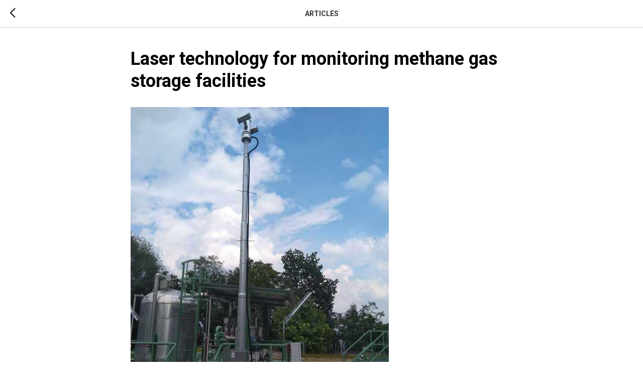

--- FILE ---
content_type: text/html; charset=UTF-8
request_url: https://pergamitaly.eu/tpost/n5st312md1-laser-technology-for-monitoring-methane
body_size: 12820
content:
<!DOCTYPE html> <html lang="en"> <head> <meta charset="utf-8" /> <meta http-equiv="Content-Type" content="text/html; charset=utf-8" /> <meta name="viewport" content="width=device-width, initial-scale=1.0" /> <!--metatextblock-->
    <title>Laser technology for monitoring methane gas storage facilities</title>
    <meta name="description" content="Edison Storage, the second largest Italian company in the natural gas storage sector, has adopted the innovative Pergam LMS system based on laser technology for the remote detection of any gas leaks.">
    <meta name="keywords" content="">
    <meta name="robots" content="index, follow" />

    <meta property="og:title" content="Laser technology for monitoring methane gas storage facilities" />
    <meta property="og:description" content="Edison Storage, the second largest Italian company in the natural gas storage sector, has adopted the innovative Pergam LMS system based on laser technology for the remote detection of any gas leaks." />
    <meta property="og:type" content="website" />
    <meta property="og:url" content="https://pergamitaly.eu/tpost/n5st312md1-laser-technology-for-monitoring-methane" />
    <meta property="og:image" content="https://static.tildacdn.com/tild6330-3462-4266-a636-656139653538/LMS.jpg" />

    <link rel="canonical" href="https://pergamitaly.eu/tpost/n5st312md1-laser-technology-for-monitoring-methane" />
    <link rel="alternate" type="application/rss+xml" title="ARTICLES" href="https://pergamitaly.eu/rss-feed-526337869391.xml" />
    <link rel="amphtml" href="https://pergamitaly.eu/tpost/n5st312md1-laser-technology-for-monitoring-methane?amp=true">

<!--/metatextblock--> <meta name="format-detection" content="telephone=no" /> <meta http-equiv="x-dns-prefetch-control" content="on"> <link rel="dns-prefetch" href="https://ws.tildacdn.com"> <link rel="dns-prefetch" href="https://static.tildacdn.net"> <link rel="shortcut icon" href="https://static.tildacdn.net/tild3334-3237-4336-b430-366463613037/favicon.ico" type="image/x-icon" /> <link rel="alternate" type="application/rss+xml" title="PERGAM ITALY" href="https://pergamitaly.eu/rss.xml" /> <!-- Assets --><script src="https://static.tildacdn.com/js/jquery-1.10.2.min.js" charset="utf-8"></script> <script src="https://neo.tildacdn.com/js/tilda-fallback-1.0.min.js" async charset="utf-8"></script> <link rel="stylesheet" href="https://static.tildacdn.net/css/tilda-grid-3.0.min.css" type="text/css" media="all" onerror="this.loaderr='y';"/> <link rel="stylesheet" href="https://static.tildacdn.net/ws/project2260656/tilda-blocks-page11192248.min.css?t=1766483347" type="text/css" media="all" onerror="this.loaderr='y';" /> <link rel="preconnect" href="https://fonts.gstatic.com"> <link href="https://fonts.googleapis.com/css2?family=Roboto:wght@300;400;500;700&subset=latin,cyrillic&display=swap" rel="stylesheet"> <link rel="stylesheet" href="https://static.tildacdn.net/css/tilda-animation-2.0.min.css" type="text/css" media="all" onerror="this.loaderr='y';" /> <link rel="stylesheet" href="https://static.tildacdn.net/css/tilda-cover-1.0.min.css" type="text/css" media="all" onerror="this.loaderr='y';" /> <link rel="stylesheet" href="https://static.tildacdn.net/css/tilda-feed-1.1.min.css" type="text/css" media="all" onerror="this.loaderr='y';" /> <link rel="stylesheet" href="https://static.tildacdn.net/css/tilda-popup-1.1.min.css" type="text/css" media="print" onload="this.media='all';" onerror="this.loaderr='y';" /> <noscript><link rel="stylesheet" href="https://static.tildacdn.net/css/tilda-popup-1.1.min.css" type="text/css" media="all" /></noscript> <link rel="stylesheet" href="https://static.tildacdn.net/css/tilda-slds-1.4.min.css" type="text/css" media="print" onload="this.media='all';" onerror="this.loaderr='y';" /> <noscript><link rel="stylesheet" href="https://static.tildacdn.net/css/tilda-slds-1.4.min.css" type="text/css" media="all" /></noscript> <link rel="stylesheet" href="https://static.tildacdn.net/css/tilda-forms-1.0.min.css" type="text/css" media="all" onerror="this.loaderr='y';" /> <link rel="stylesheet" href="https://static.tildacdn.net/css/tilda-menusub-1.0.min.css" type="text/css" media="print" onload="this.media='all';" onerror="this.loaderr='y';" /> <noscript><link rel="stylesheet" href="https://static.tildacdn.net/css/tilda-menusub-1.0.min.css" type="text/css" media="all" /></noscript> <link rel="stylesheet" href="https://static.tildacdn.net/css/tilda-menu-widgeticons-1.0.min.css" type="text/css" media="all" onerror="this.loaderr='y';" /> <link rel="stylesheet" type="text/css" href="/custom.css?t=1766483347"> <script nomodule src="https://static.tildacdn.net/js/tilda-polyfill-1.0.min.js" charset="utf-8"></script> <script type="text/javascript">function t_onReady(func) {if(document.readyState!='loading') {func();} else {document.addEventListener('DOMContentLoaded',func);}}
function t_onFuncLoad(funcName,okFunc,time) {if(typeof window[funcName]==='function') {okFunc();} else {setTimeout(function() {t_onFuncLoad(funcName,okFunc,time);},(time||100));}}function t_throttle(fn,threshhold,scope) {return function() {fn.apply(scope||this,arguments);};}</script> <script src="https://static.tildacdn.net/js/jquery-1.10.2.min.js" charset="utf-8" onerror="this.loaderr='y';"></script> <script src="https://static.tildacdn.net/js/tilda-scripts-3.0.min.js" charset="utf-8" defer onerror="this.loaderr='y';"></script> <script src="https://static.tildacdn.net/ws/project2260656/tilda-blocks-page11192248.min.js?t=1766483347" charset="utf-8" onerror="this.loaderr='y';"></script> <script src="https://static.tildacdn.net/js/tilda-lazyload-1.0.min.js" charset="utf-8" async onerror="this.loaderr='y';"></script> <script src="https://static.tildacdn.net/js/tilda-animation-2.0.min.js" charset="utf-8" async onerror="this.loaderr='y';"></script> <script src="https://static.tildacdn.net/js/tilda-cover-1.0.min.js" charset="utf-8" async onerror="this.loaderr='y';"></script> <script src="https://static.tildacdn.net/js/tilda-feed-1.1.min.js" charset="utf-8" async onerror="this.loaderr='y';"></script> <script src="https://static.tildacdn.net/js/tilda-slds-1.4.min.js" charset="utf-8" async onerror="this.loaderr='y';"></script> <script src="https://static.tildacdn.net/js/hammer.min.js" charset="utf-8" async onerror="this.loaderr='y';"></script> <script src="https://static.tildacdn.net/js/tilda-popup-1.0.min.js" charset="utf-8" async onerror="this.loaderr='y';"></script> <script src="https://static.tildacdn.net/js/tilda-forms-1.0.min.js" charset="utf-8" async onerror="this.loaderr='y';"></script> <script src="https://static.tildacdn.net/js/tilda-map-1.0.min.js" charset="utf-8" async onerror="this.loaderr='y';"></script> <script src="https://static.tildacdn.net/js/tilda-menusub-1.0.min.js" charset="utf-8" async onerror="this.loaderr='y';"></script> <script src="https://static.tildacdn.net/js/tilda-menu-widgeticons-1.0.min.js" charset="utf-8" async onerror="this.loaderr='y';"></script> <script src="https://static.tildacdn.net/js/tilda-zero-1.1.min.js" charset="utf-8" async onerror="this.loaderr='y';"></script> <script src="https://static.tildacdn.net/js/tilda-menu-1.0.min.js" charset="utf-8" async onerror="this.loaderr='y';"></script> <script src="https://static.tildacdn.net/js/tilda-video-processor-1.0.min.js" charset="utf-8" async onerror="this.loaderr='y';"></script> <script src="https://static.tildacdn.net/js/tilda-skiplink-1.0.min.js" charset="utf-8" async onerror="this.loaderr='y';"></script> <script src="https://static.tildacdn.net/js/tilda-events-1.0.min.js" charset="utf-8" async onerror="this.loaderr='y';"></script> <script type="text/javascript" src="https://static.tildacdn.net/js/tilda-lk-dashboard-1.0.min.js" charset="utf-8" async onerror="this.loaderr='y';"></script> <script type="text/javascript">window.dataLayer=window.dataLayer||[];</script> <!-- Global Site Tag (gtag.js) - Google Analytics --> <script type="text/javascript" data-tilda-cookie-type="analytics">window.mainTracker='gtag';window.gtagTrackerID='G-Y2T9XW4Q9W';function gtag(){dataLayer.push(arguments);}
setTimeout(function(){(function(w,d,s,i){var f=d.getElementsByTagName(s)[0],j=d.createElement(s);j.async=true;j.src='https://www.googletagmanager.com/gtag/js?id='+i;f.parentNode.insertBefore(j,f);gtag('js',new Date());gtag('config',i,{});})(window,document,'script',window.gtagTrackerID);},2000);</script> <script type="text/javascript">(function() {if((/bot|google|yandex|baidu|bing|msn|duckduckbot|teoma|slurp|crawler|spider|robot|crawling|facebook/i.test(navigator.userAgent))===false&&typeof(sessionStorage)!='undefined'&&sessionStorage.getItem('visited')!=='y'&&document.visibilityState){var style=document.createElement('style');style.type='text/css';style.innerHTML='@media screen and (min-width: 980px) {.t-records {opacity: 0;}.t-records_animated {-webkit-transition: opacity ease-in-out .2s;-moz-transition: opacity ease-in-out .2s;-o-transition: opacity ease-in-out .2s;transition: opacity ease-in-out .2s;}.t-records.t-records_visible {opacity: 1;}}';document.getElementsByTagName('head')[0].appendChild(style);function t_setvisRecs(){var alr=document.querySelectorAll('.t-records');Array.prototype.forEach.call(alr,function(el) {el.classList.add("t-records_animated");});setTimeout(function() {Array.prototype.forEach.call(alr,function(el) {el.classList.add("t-records_visible");});sessionStorage.setItem("visited","y");},400);}
document.addEventListener('DOMContentLoaded',t_setvisRecs);}})();</script></head> <body class="t-body" style="margin:0;"> <!--allrecords--> <div id="allrecords" class="t-records" data-post-page="y" data-hook="blocks-collection-content-node" data-tilda-project-id="2260656" data-tilda-page-id="11192248" data-tilda-page-alias="articles" data-tilda-formskey="3e351e94b48eb54a4f9c1f1331493dd7" data-tilda-stat-scroll="yes" data-tilda-imgoptimoff="yes" data-tilda-lazy="yes" data-tilda-project-lang="EN" data-tilda-root-zone="one" data-tilda-ts="y" data-tilda-project-country="US">

<!-- POST START -->




      






<div id="rec349079223" class="r t-rec">
    <div class="t-feed">

        <div class="t-feed__post-popup t-popup_show" style="background-color:#ffffff;display:block;" data-feed-popup-postuid="n5st312md1" data-feed-popup-feeduid="526337869391">

            <div class="t-feed__post-popup__close-wrapper">

                <a href="https://pergamitaly.eu/articles" class="t-popup__close">
                    <div class="t-popup__close-wrapper">
                        <svg class="t-popup__close-icon" width="11" height="20" viewBox="0 0 11 20" fill="none" xmlns="http://www.w3.org/2000/svg">
                            <path d="M1 1L10 10L1 19" stroke="#000000" stroke-width="2"/>
                        </svg>
                    </div>
                </a>

                <div class="t-feed__post-popup__close-text-wrapper">
                    <div class="js-feed-close-text t-feed__post-popup__close-text t-descr t-descr_xxs" style="color:#000000;">
                                                    ARTICLES
                                            </div>
                </div>

                
            </div>

            <div class="t-feed__post-popup__container t-container t-popup__container t-popup__container-static">
                <div itemscope itemtype="https://schema.org/BlogPosting" class="t-feed__post-popup__content-wrapper">

                <div class="t-feed__post-popup__content t-col t-col_8">
                    <div style="display: none;">
                        <meta itemprop="datePublished" content="2021-08-05MSK07:46:00+03:00" />
                        <meta itemprop="dateModified" content="2021-09-17MSK15:20:23+03:00" />
                        <meta itemprop="mainEntityOfPage" content="https://pergamitaly.eu/tpost/n5st312md1-laser-technology-for-monitoring-methane" />
                        <div itemprop="publisher" itemscope itemtype="https://schema.org/Organization">
                            <meta itemprop="logo" content="https://static.tildacdn.com/tild6231-6564-4466-b336-656362363563/pergam.png" />
                            <meta itemprop="name" content="Pergam Italia" />
                            <meta itemprop="address" content="" />
                            <meta itemprop="telephone" content="" />
                        </div>
                    </div>

                                                                        
                                                            <div class="t-feed__post-popup__title-wrapper">
                                    <h1 itemprop="headline" class="js-feed-post-title t-feed__post-popup__title t-title t-title_xxs">Laser technology for monitoring methane gas storage facilities</h1>
                                </div>
                            
                            
                                                                                                <div id="feed-cover" class="r t-feed__post-popup__cover-wrapper t-feed__post-popup__cover-wrapper_aftertitle">
                                        <img itemprop="image" src="https://static.tildacdn.com/tild6330-3462-4266-a636-656139653538/LMS.jpg"  class="js-feed-post-image t-feed__post-popup__img t-img">
                                    </div>
                                                                                    
                                            
                    
                    
                    
                                            <div id="feed-text" class="r t-feed__post-popup__text-wrapper" data-animationappear="off">
                            <div itemprop="articleBody" class="js-feed-post-text t-feed__post-popup__text t-text t-text_md"><section><strong>Edison Storage, the second largest Italian company in the natural gas storage sector, has adopted the innovative Pergam LMS system based on laser technology for the remote detection of any gas leaks.</strong><br /><br />The natural gas has always played a central role in the national energy system, but for its supply Italy is strongly dependent on abroad, considering that 90% of consumption is covered by imports. Therefore, a crucial role within the gas system is played by the storage facilities, sites where the gas is re-injected into depleted fields, taking it from the transport network, and then being put back into operation according to market demands. In this way, the storage facilities provide a fundamental contribution to the country's energy security, on the one hand by responding in real time to market gas requests, and on the other by ensuring the maintenance of "strategic" reserves to be used to cope with exceptional situations of climatic or political type. It goes without saying that due to the high volumes of gas stored and the treatments that the resource undergoes to be supplied and introduced into the network or stored in the reservoir, these sites must be managed according to the highest safety standards.<br /><br /><figure data-alt="" data-src="https://static.tildacdn.com/tild3561-3862-4061-b934-636330616363/gas-leak-detection.jpg" data-href="" data-new-tab="" contenteditable="false"><img src="https://static.tildacdn.com/tild3561-3862-4061-b934-636330616363/gas-leak-detection.jpg" alt="" /></figure><br />And according to the highest safety standards, Edison Stoccaggio, a company of the Edison Group and the second largest Italian company in the sector in terms of number of plants and quantity of stored natural gas, has always operated. The company provides its services through three storage sites: the "Collalto Storage" field, in the province of Treviso, the "Cellino Storage" field, in the province of Teramo, and the "San Potito e Cotignola Storage" field, in&nbsp;Ravenna province. Plants all equipped with advanced management and control systems that allow to monitor at any time operation, ensuring maximum safety of people, environment and equipment. And when it comes to gas, safety is a priority. And just to further increase the already high levels of security of its infrastructures the company has equipped itself with an innovative solution for remote gas detection based on laser diode technology. It deals with of <a href="https://pergamusa.com/lms" rel="noreferrer noopener" target="_blank">LMS detectors (Laser Monitoring System)</a>, laser systems capable of detecting molecules of methane up to 50 m distance in the version LMS-mini, the one adopted by the company, e 150 meters in the standard version.<br /><figure data-alt="" data-src="https://static.tildacdn.com/tild3139-3163-4837-a339-653063356433/lms-mini-gas-leak-de.jpg" data-href="" data-new-tab="" contenteditable="false"><img src="https://static.tildacdn.com/tild3139-3163-4837-a339-653063356433/lms-mini-gas-leak-de.jpg" alt="" /></figure><br /><br />Developed and produced by Pergam Italia, a Brescia-based company specialized in manufacturing and distribution of diagnostic and engineering equipment for the most diverse industrial sectors, these Fixed laser systems were designed for the constant monitoring of sensitive areas, such as compressor stations, gas tanks, storage areas , distribution centers and terminals Lng (Liquified natural gas); Systems that Edison Storage, first in Europe, has installed in the "Collalto Storage" Field which, with a storage capacity of approx 600 million cubic meters of natural gas, is the its largest site. The systems allow you to monitor the 6 clusters, i.e. the well areas ach of which is made up of several wells in which the gas serving the storage center is stored.<br /><br /><h2 class="t-redactor__h2">Increasingly higher safety standards</h2><blockquote class="t-redactor__quote">“Always open to the challenges of innovation, we have this solution for the characteristics that characterize it, such as high sensitivity and precision in detecting the presence of gas, combined with the ability to monitor very large areas. Characteristics linked to the completely new technology for the sector on which it is based” explains Antonio Crisante, storage operations manager at Edison Stoccaggio. “In short, a solution that seemed to us optimal for integrating and completing the complex of our plant control systems and raising the level of safety and quality even higher”.</blockquote><br /><figure data-alt="" data-src="https://static.tildacdn.com/tild3064-6339-4165-b739-393931336163/lms-install.jpg" data-href="" data-new-tab="" contenteditable="false"><img src="https://static.tildacdn.com/tild3064-6339-4165-b739-393931336163/lms-install.jpg" alt="" /></figure><br /><br /><h2 class="t-redactor__h2">How it is done</h2>The technology behind the LMS systems is highly innovative: it uses a diode that generates a laser with a particular spectral length, sensitive exclusively to methane, which allows the system to detect the presence of the gas remotely in real time and without generating false alarms.<br /><br /><figure data-alt="" data-src="https://static.tildacdn.com/tild6266-3430-4334-a565-613637323964/lms-4.jpg" data-href="" data-new-tab="" contenteditable="false"><img src="https://static.tildacdn.com/tild6266-3430-4334-a565-613637323964/lms-4.jpg" alt="" /></figure><br />The optical unit is installed inside a swiveled platform, which scans the critical points following a pre-set path, with a range of motion up to 360 ° on the Azimuth axis and ranging from -90 ° to + 30 ° on the vertical axis. In this way, a single instrument can control a large surface area, which reaches over 70,000 square meters in the case of the LMS version, constantly scanning the system in total automation and ensuring its monitoring 24 hours a day, 7 days a week. The LMS and mini systems are also equipped with a double alarm (acoustic and visual), present in the control room of the control unit, which in the event of a gas leak, alerts the staff on duty with an audible signal and a visual warning on the monitor.<br /><br />In addition, with extremely fast response times, in order to intervene immediately in the event of a report. In fact, laser technology ensures a detection speed of 0.1 seconds, incomparable with respect to the times of the traditional solutions, which must come into contact with the gas cloud to detect its presence, and which are measured in seconds or minutes depending on the strength and direction of the wind.<br /><br /><figure data-alt="" data-src="https://static.tildacdn.com/tild6435-3064-4932-b335-373936653937/lms-work.jpg" data-href="" data-new-tab="" contenteditable="false"><img src="https://static.tildacdn.com/tild6435-3064-4932-b335-373936653937/lms-work.jpg" alt="" /></figure><br /><h2 class="t-redactor__h2">A system that self-calibrates</h2>Fewer devices in the field also means lower management and maintenance costs. In fact, the new systems do not need any particular maintenance, because, unlike traditional technologies that require calibration every three or six months, they self-calibrate during use. This is thanks to a reference cell they are equipped with, containing a small amount of methane, which is used by the system as a reference parameter to perform the concentration and calibration control. "In addition, each device is equipped with a digital camera, which allows operators in the control room to view the plant at any time" explains Mario D'Alessandro, Head of the Environmental Protection and Safety and Integrated Management System of Edison Storage.<br /><br /><blockquote class="t-redactor__quote">"A very useful plus, particularly in the event of a methane presence signal, but also in the event of an intrusion or other signal, and which satisfies our other need to also have a visual control of the clusters, which are located at different distances from the control center".</blockquote><br /><h2 class="t-redactor__h2">A double level of alert</h2>The data collected by the sensors are sent, via optical fiber, in real time to the PC-servers located inside the Edison Storage control room (one for each LMS), on which the software, also developed by Pergam, is installed for systems management (with different access and functionality for the plant manager). The PC-servers were then interfaced with the DCS (Distributed Control System), so that all information is displayed by the operator and, in the event of an alarm, the safety procedure is automatically activated. All the data relating to the inspected areas and any identified dispersions are also saved in the PC-servers, with the methane concentrations detected, in order to have a history and process an analysis with consequent report, thanks to the software.<br /><br />Another strong point of the system is the ability to calibrate the alert with a very high sensitivity. "The system has been calibrated on two different alarm levels" explains D’Alessandro.<br /><br /><blockquote class="t-redactor__quote">"A pre-alarm, which is triggered in the event of detection of almost infinitesimal methane concentrations, in order to allow us to identify every slightest sign of a possible anomaly and intervene promptly to resolve it, and the real alarm, which is triggered after detection of a concentration that is always very low, automatically activating the maneuvers to make the well safe, with the closure of the valves and the blocking of the activity".</blockquote><br /><h2 class="t-redactor__h2">The project - Gas Leak Detector</h2>The installation of the <a href="https://pergamusa.com/lms#!/tab/136189827-2" rel="noreferrer noopener" target="_blank">LMS-mini systems</a> on the 6 clusters of the Collalto site was started in the summer of last year and ended in mid-autumn.<br /><br />"A device has been installed in each cluster that ensures continuous monitoring of the wellheads present and of the surface plants at their service" continues D'Alessandro. "Once the optimal placement point of the instruments had been chosen, it was only necessary to mount the poles, 4 m high, to house them and bring the power supply cable to their base, without the need to lay a cable for the transmission of the data, as Edison Stoccaggio, a pioneer also in this respect, had for years connected all the wells and the power station with optical fiber”. Internal tests were carried out between October and November, and in January those with the Fire Brigade of the Treviso Command, Arpa Veneto and Unmig (National Mining Office for Hydrocarbons and Georesources), and then the system was put into operation.<br /><br />"We are very satisfied with the entire project and with this new technology, which stands out for its extreme sensitivity in detecting every trace of methane. Sensitivity that has been confirmed in all the tests we have performed and which is combined with an equally extreme reliability ”concludes Crisante. "The system, thanks to the high selectivity of laser technology, in these months of operation has never generated false alarms, which constitute an inconvenience to be taken into account when using very sensitive and sophisticated instruments, which could therefore have malfunctions that cause incorrect reports. But obviously we are satisfied above all because such a sensitive and calibrated system for detecting truly infinitesimal traces of gas has not detected even the slightest leak from our plants, confirming the high quality and safety levels that characterize the work of Edison Storage and which now, even with this new system, is further elevated”.<br /><br /><strong><em>Source: "Servizi a rete" Magazine, July-August 2021 release.</em></strong><br /><figure data-alt="" data-src="https://static.tildacdn.com/tild3766-3862-4231-a130-646531356237/lms-mini.jpg" data-href="" data-new-tab="" contenteditable="false"><img src="https://static.tildacdn.com/tild3766-3862-4231-a130-646531356237/lms-mini.jpg" alt="" /></figure><br /><h2 class="t-redactor__h2">Pergam Methane Gas Leak Detectors</h2><ul><li><a href="https://pergamusa.com/handheld" rel="noopener noreferrer" target="_blank">LaserMethane mini (LMm) is a compact Handheld Detector</a></li><li><a href="https://pergamusa.com/lms" rel="noopener noreferrer" target="_blank">Laser Methane Scanner - Stand Alone Gas Detector</a></li><li><a href="https://pergamusa.com/selma" rel="noopener noreferrer" target="_blank">SELMA System for the Detection of Gas Leakages in Urban areas</a></li><li><a href="https://pergamusa.com/alma" rel="noopener noreferrer" target="_blank">ALMA - Airborne Natural Gas Leak Detection Systems</a></li><li><a href="https://pergamusa.com/uav" rel="noopener noreferrer" target="_blank">Remote Laser Methane Sensors Developed for UAV</a></li></ul></section></div>
                        </div>
                    
                    
                                                                    <div class="t-feed__post-popup__date-parts-wrapper t-feed__post-popup__date-parts-wrapper_aftertext">
                                                                                            <span class="t-feed__post-popup__date-wrapper">
                                    <span class="js-feed-post-date t-feed__post-popup__date t-uptitle t-uptitle_sm">2021-08-05 06:46</span>
                                </span>
                                                                                                                                                                            </div>
                                            
                    
                </div>
                </div>

                
                
            </div>

            
        </div>

    </div>
</div>



<style type="text/css">
#rec349079223 .t-feed__post-popup__cover-wrapper .t-slds__bullet_active .t-slds__bullet_body,
#rec349079223 .t-feed__post-popup__cover-wrapper .t-slds__bullet:hover .t-slds__bullet_body {
    background-color: #222 !important;
}

#rec349079223 .t-feed__post-popup__arrow-top {
    position:fixed;
    z-index:1;
    bottom:20px;
    left: 20px;
    
    
    min-height:30px;
}

#rec349079223 .t-feed__post-popup__arrow-top svg path {
    
}
</style>







    

<script type="text/javascript">
    $(document).ready(function(){
        window.tFeedPosts = {};

        var recid = '349079223';

        var opts = {
            "feeduid": "526337869391",
            "previewmode": "yes",
            "align": "left",
            "amountOfPosts": "",
            "reverse": "desc",
            "blocksInRow": "3",
            "blocksClass": "t-feed__grid-col t-col t-col_4",
            "blocksWidth": "360",
            "colClass": "",
            "prefixClass": "",
            "vindent": "",
            "dateFormat": "4",
            "timeFormat": "",
            "imageRatio": "75",
            "hasOriginalAspectRatio": false,
            "imageHeight": "",
            "imageWidth": "",
            "dateFilter": 'all',
            "showPartAll": true,
            "showImage": true,
            "showShortDescr": true,
            "showParts": false,
            "showDate": false,
            "hideFeedParts": false,
            "parts_opts": {
                "partsBgColor": "#ffffff",
                "partsBorderSize": "1px",
                "partsBorderColor": "#000000",
                "align": "center"
            },
            "btnsAlign": false,
            "colWithBg": {
                "paddingSize": "",
                "background": "",
                "borderRadius": "",
                "shadowSize": "",
                "shadowOpacity": "",
                "shadowSizeHover": "",
                "shadowOpacityHover": "",
                "shadowShiftyHover": ""
            },
            "separator": {
                "height": "",
                "color": "",
                "opacity": "",
                "hideSeparator": false
            },
            "btnAllPosts": {
                "text": "",
                "link": "",
                "target": ""
            },
            "popup_opts": {
                "popupBgColor": "#ffffff",
                "overlayBgColorRgba": "rgba(255,255,255,1)",
                "closeText": "",
                "iconColor": "#000000",
                "popupStat": "",
                "titleColor": "",
                "textColor": "",
                "subtitleColor": "",
                "datePos": "aftertext",
                "partsPos": "aftertext",
                "imagePos": "aftertitle",
                "inTwoColumns": false,
                "zoom": false,
                "styleRelevants": "",
                "methodRelevants": "",
                "titleRelevants": "",
                "showRelevants": "",
                "titleFontFamily": "",
                "descrFontFamily": "",
                "subtitleFontFamily": "",
                "shareStyle": "t-feed__share_black-white",
                "shareBg": "",
                "isShare": false,
                "shareServices": "",
                "shareFBToken": "",
                "showDate": false,
                "bgSize": "cover"
            },
            "arrowtop_opts": {
                "isShow": false,
                "style": "",
                "color": "",
                "bottom": "",
                "left": "",
                "right": ""
            },
            "gallery": {
                "control": "",
                "arrowSize": "",
                "arrowBorderSize": "",
                "arrowColor": "",
                "arrowColorHover": "",
                "arrowBg": "",
                "arrowBgHover": "",
                "arrowBgOpacity": "",
                "arrowBgOpacityHover": "",
                "showBorder": "",
                "dotsWidth": "",
                "dotsBg": "",
                "dotsActiveBg": "",
                "dotsBorderSize": ""
            },
            "typo": {
                "title": "color:#000000;font-family:'TildaSans';",
                "descr": "font-family:'TildaSans';",
                "subtitle": "font-family:'TildaSans';"
            },
            "amountOfSymbols": "",
            "bbtnStyle": "color:#ffffff;background-color:#000000;border-radius:3px; -moz-border-radius:3px; -webkit-border-radius:3px;",
            "btnStyle": "color:#000000;border:1px solid #000000;background-color:#ffffff;border-radius:5px; -moz-border-radius:5px; -webkit-border-radius:5px;",
            "btnTextColor": "#000000",
            "btnType": "",
            "btnSize": "sm",
            "btnText": "",
            "btnReadMore": "",
            "isHorizOnMob": false,
            "itemsAnim": "",
            "datePosPs": "beforetitle",
            "partsPosPs": "beforetitle",
            "imagePosPs": "beforetitle",
            "datePos": "afterdescr",
            "partsPos": "onimage",
            "imagePos": "beforetitle"
        };

        var post = {
            uid: 'n5st312md1',
            date: '2021-08-05 06:46',
            mediatype: 'image',
            mediadata: 'https://static.tildacdn.com/tild6330-3462-4266-a636-656139653538/LMS.jpg',
            postparts: []
        };

        t_onFuncLoad('t_feed_PostInit', function() {
            t_feed_PostInit(recid, opts, post);
        });

        t_onFuncLoad('t_feed__drawPostPopupVideo', function() {
            var postVideoHtml = t_feed__drawPostPopupVideo(post);
            $('.js-feed-cover-video').html(postVideoHtml);
        });

        t_feed_formateDate_snippet('2021-08-05 06:46');       // todo: t_feed_formateDate(date, opts, recid)

        if ($('.t-feed__post-popup__text-wrapper').hasClass('t-feed__post-popup__text-wrapper_zoom')) {
            t_onFuncLoad('t_feed_addZoom', function () {
                t_feed_addZoom();
            });
        }

        var arrowTop = $('.t-feed__post-popup__arrow-top');
        var popup = $('.t-feed__post-popup');
        popup.scroll(function() {
            t_onFuncLoad('t_feed_addPostPopupArrowTop', function () {
                t_feed_addPostPopupArrowTop($(this), arrowTop);
            });
        });
        arrowTop.on('click', function() {
            popup.animate({scrollTop: 0}, 300);
        });

        t_onFuncLoad('t_feed_getCountOfViews', function () {
            t_feed_getCountOfViews($('.t-feed__post-popup'));
        });

        if ($('.js-feed-relevants').length > 0) {
            t_onFuncLoad('t_feed_addRelevantsPosts', function () {
                t_feed_addRelevantsPosts(recid, opts, post, post.uid);
            });
        }

        var bgColor = '#ffffff';
        bgColor = bgColor ? bgColor.replace('1)', '0.9)') : '';
        $('.t-feed__post-popup__close-wrapper').css('background-color', bgColor);
    });

    function t_feed_drawParts_snippet(parts) {
        var tagsHTML = '';
        parts.split(',').forEach(function(item) {
            tagsHTML += '<span class="t-uptitle t-uptitle_xs">' + item + '</span>';
        });

        $('.js-feed-post-tags').html(tagsHTML);
    }

    function t_feed_formateDate_snippet(date) {
        var dayDate = date.split(' ')[0];
        var timeDate = date.split(' ')[1];
        var dateParts = dayDate.split('-');
        var newDate = new Date(dateParts[0], dateParts[1] - 1, dateParts[2]);
        var time = +'' == 1? ' ' + timeDate : '';
        var newMonth = newDate.getMonth();
        var day = dateParts[2];
        var month = dateParts[1];
        var year = dateParts[0];
        var newDate = '';
        var monthArr = ['january', 'february', 'march', 'april', 'may', 'june', 'july', 'august', 'september', 'october', 'november', 'december'];
        var monthTitle = t_feed_getDictionary_snippet(monthArr[newMonth]);
        switch (+'4') {
            case 1:
                newDate = month + '-' + day + '-' + year + time;
                break;
            case 2:
                newDate = day + '-' + month + '-' + year + time;
                break;
            case 3:
                newDate = day + '/' + month + '/' + year + time;
                break;
            case 4:
                newDate = day + '.' + month + '.' + year + time;
                break;
            case 5:
                newDate = monthTitle[0] + ' ' + day + ', ' + year + time;
                break;
            case 6:
                newDate = day + ' ' + monthTitle[1] + ' ' + year + time;
                break;
            default:
                newDate = t_feed_addDefaultDate_snippet(dateParts, date, monthTitle, time);
                break;
        }

        $('.js-feed-post-date').html(newDate);
    }

    function t_feed_addDefaultDate_snippet(dateParts, date, monthTitle, time) {
        var lang = t_feed_returnLang_snippet();
        var currentDate = new Date();
        var postDateMs = Date.parse(date);
        var diffDate = currentDate - postDateMs;
        var days = Math.floor(diffDate / (60 * 60 * 1000 * 24));
        var agoTitle = t_feed_getDictionary_snippet('ago');
        var daysTitle = (lang == 'RU' || lang == 'UK') && (days > 4) ? t_feed_getDictionary_snippet('days')[1] : t_feed_getDictionary_snippet('days')[0];
        var currentYear = currentDate.getFullYear();
        var postYear = +date.split('-')[0];
        var agoTitleSeparator = (lang == 'JA' || lang == 'CN') ? '' : ' ';
        var year = postYear != currentYear ? postYear : '';
        var defaultDate = '';

        if (days == 0) {
            defaultDate = t_feed_getDictionary_snippet('today');
        }

        if (days == 1) {
            defaultDate = t_feed_getDictionary_snippet('yesterday');
        }

        if (days > 1 && days < 15) {
            if (lang == 'FR' || lang == 'DE' || lang == 'ES' || lang == 'PT') {
                defaultDate = agoTitle + agoTitleSeparator + days + agoTitleSeparator + daysTitle;
            } else {
                defaultDate = days + agoTitleSeparator + daysTitle + agoTitleSeparator + agoTitle;
            }
        }

        if (days >= 15 || postYear > currentYear) {
            defaultDate = t_feed_addFullDate_snippet(lang, dateParts[2], monthTitle, year) + time;
        }

        return defaultDate;
    }

    function t_feed_addFullDate_snippet(lang, day, month, year) {
        var monthSeparator = lang == 'DE' ? '. ' : ' ';
        var datePartSeparator = ' ';
        if (lang == 'EN') {
            datePartSeparator = year != '' ? ', ' : '';
        } else if (lang == 'ES' || lang == 'PT') {
            datePartSeparator = year != '' ? ' de ' : '';
        }

        var monthTitle = month[1];
        if (lang == 'EN' || lang == 'DE') {
            monthTitle = month[0];
        }

        if (lang == 'EN') {
            return monthTitle + ' ' + day + datePartSeparator + year;
        } else if (lang == 'JA' || lang == 'CN') {
            return year + monthTitle + day;
        } else {
            return day + monthSeparator + monthTitle + datePartSeparator + year;
        }
    }

    function t_feed_getDictionary_snippet(msg) {
        var dict = [];

        dict['seealso'] = {
            EN: 'See also',
            RU: 'Смотрите также',
            FR: 'Voir également',
            DE: 'Siehe auch',
            ES: 'Ver también',
            PT: 'Veja também',
            UK: 'Дивись також',
            JA: 'また見なさい',
            CN: '也可以看看'
        };

        dict['today'] = {
            EN: 'Today',
            RU: 'Сегодня',
            FR: 'Aujourd\'hui',
            DE: 'Heute',
            ES: 'Hoy',
            PT: 'Hoje',
            UK: 'Сьогодні',
            JA: '今日',
            CN: '今天'
        };

        dict['yesterday'] = {
            EN: 'Yesterday',
            RU: 'Вчера',
            FR: 'Hier',
            DE: 'Gestern',
            ES: 'Ayer',
            PT: 'Ontem',
            UK: 'Вчора',
            JA: '昨日',
            CN: '昨天'
        };

        dict['days'] = {
            EN: ['days'],
            RU: ['дня', 'дней'],
            FR: ['jours'],
            DE: ['tagen'],
            ES: ['dias'],
            PT: ['dias'],
            UK: ['дні', 'днів'],
            JA: ['日'],
            CN: ['天']
        };

        dict['ago'] = {
            EN: 'ago',
            RU: 'назад',
            FR: 'Il y a',
            DE: 'Vor',
            ES: 'Hace',
            PT: 'Há',
            UK: 'тому',
            JA: '前',
            CN: '前'
        };

        dict['january'] = {
            EN: ['January', 'january'],
            RU: ['Январь', 'января'],
            FR: ['Janvier', 'janvier'],
            DE: ['Januar', 'januar'],
            ES: ['Enero', 'de enero'],
            PT: ['Janeiro', 'de janeiro'],
            UK: ['Січень', 'січня'],
            JA: ['一月', '一月'],
            CN: ['一月', '一月']
        };

        dict['february'] = {
            EN: ['February', 'february'],
            RU: ['Февраль', 'февраля'],
            FR: ['Février', 'février'],
            DE: ['Februar', 'februar'],
            ES: ['Febrero', 'de febrero'],
            PT: ['Fevereiro', 'de fevereiro'],
            UK: ['Лютий', 'лютого'],
            JA: ['二月', '二月'],
            CN: ['二月', '二月']
        };

        dict['march'] = {
            EN: ['March', 'March'],
            RU: ['Март', 'марта'],
            FR: ['Mars', 'mars'],
            DE: ['März', 'märz'],
            ES: ['Marzo', 'de marzo'],
            PT: ['Março', 'de março'],
            UK: ['Березень', 'березня'],
            JA: ['三月', '三月'],
            CN: ['三月', '三月']
        };

        dict['april'] = {
            EN: ['April', 'april'],
            RU: ['Апрель', 'апреля'],
            FR: ['Avril', 'avril'],
            DE: ['April', 'april'],
            ES: ['Abril', 'de abril'],
            PT: ['Abril', 'de abril'],
            UK: ['Квітень', 'квітня'],
            JA: ['四月', '四月'],
            CN: ['四月', '四月']
        };

        dict['may'] = {
            EN: ['May', 'may'],
            RU: ['Май', 'мая'],
            FR: ['Mai', 'mai'],
            DE: ['Kann', 'kann'],
            ES: ['Mayo', 'de mayo'],
            PT: ['Maio', 'de maio'],
            UK: ['Травень', 'травня'],
            JA: ['五月', '五月'],
            CN: ['五月', '五月']
        };

        dict['june'] = {
            EN: ['June', 'june'],
            RU: ['Июнь', 'июня'],
            FR: ['Juin', 'juin'],
            DE: ['Juni', 'juni'],
            ES: ['Junio', 'de junio'],
            PT: ['Junho', 'de junho'],
            UK: ['Червень', 'червня'],
            JA: ['六月', '六月'],
            CN: ['六月', '六月']
        };

        dict['july'] = {
            EN: ['July', 'july'],
            RU: ['Июль', 'июля'],
            FR: ['Juillet', 'juillet'],
            DE: ['Juli', 'Juli'],
            ES: ['Julio', 'de julio'],
            PT: ['Julho', 'de julho'],
            UK: ['Липень', 'липня'],
            JA: ['七月', '七月'],
            CN: ['七月', '七月']
        };

        dict['august'] = {
            EN: ['August', 'august'],
            RU: ['Август', 'августа'],
            FR: ['Août', 'août'],
            DE: ['August', 'august'],
            ES: ['Agosto', 'de agosto'],
            PT: ['Agosto', 'de agosto'],
            UK: ['Серпень', 'серпня'],
            JA: ['八月', '八月'],
            CN: ['八月', '八月']
        };

        dict['september'] = {
            EN: ['September', 'september'],
            RU: ['Сентябрь', 'сентября'],
            FR: ['Septembre', 'septembre'],
            DE: ['September', 'september'],
            ES: ['Septiembre', 'de septiembre'],
            PT: ['Setembro', 'de setembro'],
            UK: ['Вересень', 'вересня'],
            JA: ['九月', '九月'],
            CN: ['九月', '九月']
        };

        dict['october'] = {
            EN: ['October', 'october'],
            RU: ['Октябрь', 'октября'],
            FR: ['Octobre', 'octobre'],
            DE: ['Oktober', 'oktober'],
            ES: ['Octubre', 'de octubre'],
            PT: ['Outubro', 'de outubro'],
            UK: ['Жовтень', 'жовтня'],
            JA: ['十月', '十月'],
            CN: ['十月', '十月']
        };

        dict['november'] = {
            EN: ['November', 'november'],
            RU: ['Ноябрь', 'ноября'],
            FR: ['Novembre', 'novembre'],
            DE: ['November', 'november'],
            ES: ['Noviembre', 'de noviembre'],
            PT: ['Novembro', 'de novembro'],
            UK: ['Листопад', 'листопада'],
            JA: ['十一月', '十一月'],
            CN: ['十一月', '十一月']
        };

        dict['december'] = {
            EN: ['December', 'december'],
            RU: ['Декабрь', 'декабря'],
            FR: ['Décembre', 'décembre'],
            DE: ['Dezember', 'dezember'],
            ES: ['Diciembre', 'de diciembre'],
            PT: ['Dezembro', 'de dezembro'],
            UK: ['Грудень', 'грудня'],
            JA: ['十二月', '十二月'],
            CN: ['十二月', '十二月']
        };

        var lang = t_feed_returnLang_snippet();

        if (typeof dict[msg] != 'undefined') {
            if (typeof dict[msg][lang] != 'undefined' && dict[msg][lang] != '') {
                return dict[msg][lang];
            } else {
                return dict[msg]['EN'];
            }
        }
    }

    function t_feed_returnLang_snippet() {
        t_feed_defineUserLang_snippet();
        var customLang = '';
        var lang = 'EN';
        if (typeof customLang != 'undefined' && customLang != '') {
            lang = customLang.toUpperCase();
        } else {
            lang = window.tildaBrowserLang;
        }

        return lang;
    }

    function t_feed_defineUserLang_snippet() {
        window.tildaBrowserLang = window.navigator.userLanguage || window.navigator.language;
        window.tildaBrowserLang = window.tildaBrowserLang.toUpperCase();

        if (window.tildaBrowserLang.indexOf('RU') != -1) {
            window.tildaBrowserLang = 'RU';
        } else if (window.tildaBrowserLang.indexOf('FR') != -1) {
            window.tildaBrowserLang = 'FR';
        } else if (window.tildaBrowserLang.indexOf('DE') != -1) {
            window.tildaBrowserLang = 'DE';
        } else if (window.tildaBrowserLang.indexOf('ES') != -1) {
            window.tildaBrowserLang = 'ES';
        } else if (window.tildaBrowserLang.indexOf('PT') != -1) {
            window.tildaBrowserLang = 'PT';
        } else if (window.tildaBrowserLang.indexOf('UK') != -1) {
            window.tildaBrowserLang = 'UK';
        } else if (window.tildaBrowserLang.indexOf('JA') != -1) {
            window.tildaBrowserLang = 'JA';
        } else if (window.tildaBrowserLang.indexOf('CN') != -1) {
            window.tildaBrowserLang = 'CN';
        } else {
            window.tildaBrowserLang = 'EN';
        }
    }
</script>





    <style>
    .t-feed__post-popup.t-popup_show {
        min-height: 100vh;
    }
    </style>



<!-- POST END -->

</div>
<!--/allrecords--> <!-- Stat --> <script type="text/javascript">if(!window.mainTracker) {window.mainTracker='tilda';}
window.tildastatscroll='yes';setTimeout(function(){(function(d,w,k,o,g) {var n=d.getElementsByTagName(o)[0],s=d.createElement(o),f=function(){n.parentNode.insertBefore(s,n);};s.type="text/javascript";s.async=true;s.key=k;s.id="tildastatscript";s.src=g;if(w.opera=="[object Opera]") {d.addEventListener("DOMContentLoaded",f,false);} else {f();}})(document,window,'00c70f669e743c92ea43285e010cbf68','script','https://static.tildacdn.net/js/tilda-stat-1.0.min.js');},2000);</script> </body> </html>

--- FILE ---
content_type: text/css
request_url: https://pergamitaly.eu/custom.css?t=1766483347
body_size: 104
content:
/*.uc-menu_med .t-menu__link-item,
/*.uc-menu_big .t-menu__link-item {
    line-height: 2em !important; 
    margin-bottom: 12px !important; 
}
*/
.uc-menu_big .t-menu__link-item {
    font-size: 18px !important;      
    line-height: 34px !important;    
    margin-bottom: 0px !important;   
}

.uc-menu_big .t-menu__wrap {
    padding-top: 10px !important;     
    padding-bottom: 10px !important;  
}

.uc-menu_med .t-menu__link-item {
    font-size: 16px !important;
    line-height: 28px !important;   
    margin-bottom: 0 !important;    
}

.uc-menu_med .t-menu__wrap {
    padding-top: 12px !important;   
    padding-bottom: 12px !important;
}

